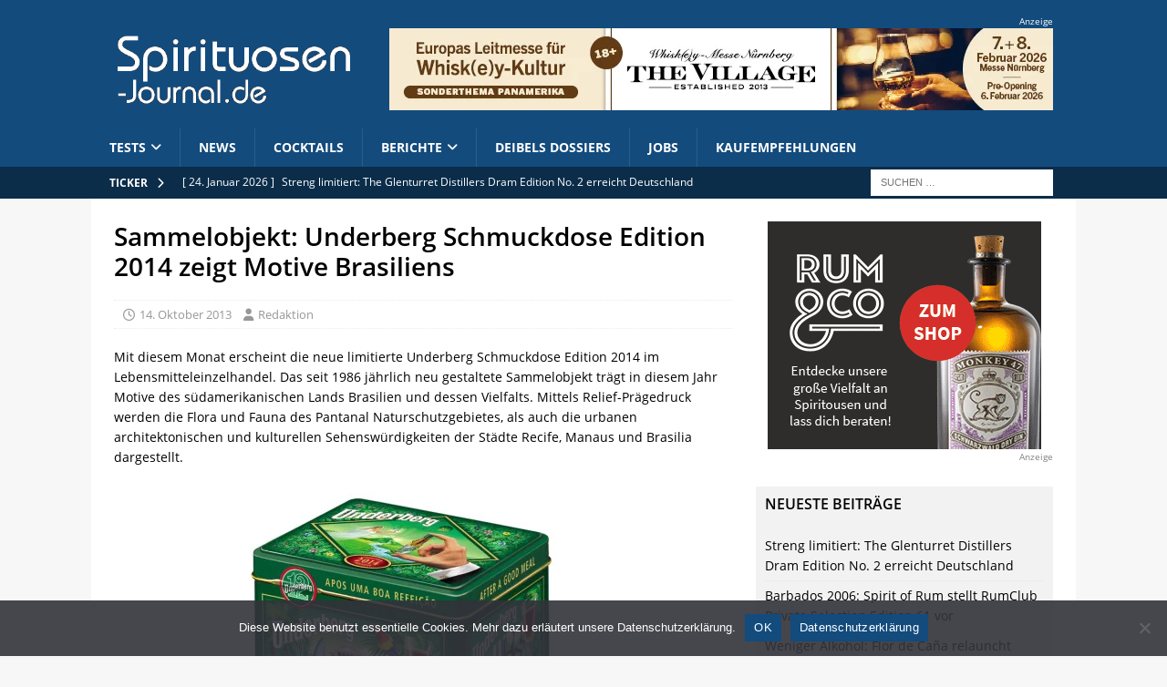

--- FILE ---
content_type: text/html; charset=UTF-8
request_url: https://www.spirituosen-journal.de/news-underberg-schmuckdose-edition-2014-zeigt-motive-brasiliens-17159/
body_size: 13904
content:
<!DOCTYPE html>
<html class="no-js mh-one-sb" lang="de" prefix="og: https://ogp.me/ns# fb: http://ogp.me/ns/fb#">
<head>
<meta charset="UTF-8">
<meta name="viewport" content="width=device-width, initial-scale=1.0">
<meta name="theme-color" content="#134b7d">
<link rel="preload" as="font" href="/wp-includes/fonts/opensans/mem5YaGs126MiZpBA-UNirkOUuhp.woff2" type="font/woff2" crossorigin="anonymous">
<link rel="preload" as="font" href="/wp-includes/fonts/opensans/mem5YaGs126MiZpBA-UN7rgOUuhp.woff2" type="font/woff2" crossorigin="anonymous">
<link rel="preload" as="font" href="/wp-includes/fonts/opensans/mem6YaGs126MiZpBA-UFUK0Zdc0.woff2" type="font/woff2" crossorigin="anonymous">
<link rel="preload" as="font" href="/wp-includes/fonts/opensans/mem8YaGs126MiZpBA-UFVZ0b.woff2" type="font/woff2" crossorigin="anonymous">
<link rel="preload" as="font" href="/wp-includes/fonts/opensans/mem8YaGs126MiZpBA-UFW50bbck.woff2" type="font/woff2" crossorigin="anonymous">
<link rel="profile" href="http://gmpg.org/xfn/11" />

<!-- Suchmaschinen-Optimierung durch Rank Math PRO - https://rankmath.com/ -->
<title>Sammelobjekt: Underberg Schmuckdose Edition 2014 zeigt Motive Brasiliens</title>
<meta name="description" content="Mit diesem Monat erscheint die neue limitierte Underberg Schmuckdose Edition 2014 im Lebensmitteleinzelhandel."/>
<meta name="robots" content="follow, index, max-snippet:-1, max-video-preview:-1, max-image-preview:large"/>
<link rel="canonical" href="https://www.spirituosen-journal.de/news-underberg-schmuckdose-edition-2014-zeigt-motive-brasiliens-17159/" />
<meta name="twitter:label1" content="Verfasst von" />
<meta name="twitter:data1" content="Redaktion" />
<meta name="twitter:label2" content="Lesedauer" />
<meta name="twitter:data2" content="Weniger als eine Minute" />
<script type="application/ld+json" class="rank-math-schema-pro">{"@context":"https://schema.org","@graph":[{"@type":"Organization","@id":"https://www.spirituosen-journal.de/#organization","name":"Spirituosen-Journal.de","logo":{"@type":"ImageObject","@id":"https://www.spirituosen-journal.de/#logo","url":"https://www.spirituosen-journal.de/wp-content/uploads/sjournal-logo.png","contentUrl":"https://www.spirituosen-journal.de/wp-content/uploads/sjournal-logo.png","caption":"Spirituosen-Journal.de","inLanguage":"de","width":"400","height":"158"}},{"@type":"WebSite","@id":"https://www.spirituosen-journal.de/#website","url":"https://www.spirituosen-journal.de","name":"Spirituosen-Journal.de","alternateName":"Spirituosen-Journal","publisher":{"@id":"https://www.spirituosen-journal.de/#organization"},"inLanguage":"de"},{"@type":"ImageObject","@id":"https://www.spirituosen-journal.de/wp-content/uploads/Underberg_Logo_mini.png","url":"https://www.spirituosen-journal.de/wp-content/uploads/Underberg_Logo_mini.png","width":"100","height":"69","inLanguage":"de"},{"@type":"WebPage","@id":"https://www.spirituosen-journal.de/news-underberg-schmuckdose-edition-2014-zeigt-motive-brasiliens-17159/#webpage","url":"https://www.spirituosen-journal.de/news-underberg-schmuckdose-edition-2014-zeigt-motive-brasiliens-17159/","name":"Sammelobjekt: Underberg Schmuckdose Edition 2014 zeigt Motive Brasiliens","datePublished":"2013-10-14T16:31:07+02:00","dateModified":"2024-06-04T01:42:36+02:00","isPartOf":{"@id":"https://www.spirituosen-journal.de/#website"},"primaryImageOfPage":{"@id":"https://www.spirituosen-journal.de/wp-content/uploads/Underberg_Logo_mini.png"},"inLanguage":"de"},{"@type":"Person","@id":"https://www.spirituosen-journal.de/news-underberg-schmuckdose-edition-2014-zeigt-motive-brasiliens-17159/#author","name":"Redaktion","image":{"@type":"ImageObject","@id":"https://secure.gravatar.com/avatar/51d965c56b7f96cc2b78f22ddc0dd180babef81b7919bd466baca999edf3b337?s=96&amp;d=blank&amp;r=x","url":"https://secure.gravatar.com/avatar/51d965c56b7f96cc2b78f22ddc0dd180babef81b7919bd466baca999edf3b337?s=96&amp;d=blank&amp;r=x","caption":"Redaktion","inLanguage":"de"},"worksFor":{"@id":"https://www.spirituosen-journal.de/#organization"}},{"@type":"NewsArticle","headline":"Sammelobjekt: Underberg Schmuckdose Edition 2014 zeigt Motive Brasiliens","keywords":"underberg","datePublished":"2013-10-14T16:31:07+02:00","dateModified":"2024-06-04T01:42:36+02:00","articleSection":"News","author":{"@id":"https://www.spirituosen-journal.de/news-underberg-schmuckdose-edition-2014-zeigt-motive-brasiliens-17159/#author","name":"Redaktion"},"publisher":{"@id":"https://www.spirituosen-journal.de/#organization"},"description":"Mit diesem Monat erscheint die neue limitierte Underberg Schmuckdose Edition 2014 im Lebensmitteleinzelhandel.","copyrightYear":"2024","copyrightHolder":{"@id":"https://www.spirituosen-journal.de/#organization"},"name":"Sammelobjekt: Underberg Schmuckdose Edition 2014 zeigt Motive Brasiliens","@id":"https://www.spirituosen-journal.de/news-underberg-schmuckdose-edition-2014-zeigt-motive-brasiliens-17159/#richSnippet","isPartOf":{"@id":"https://www.spirituosen-journal.de/news-underberg-schmuckdose-edition-2014-zeigt-motive-brasiliens-17159/#webpage"},"image":{"@id":"https://www.spirituosen-journal.de/wp-content/uploads/Underberg_Logo_mini.png"},"inLanguage":"de","mainEntityOfPage":{"@id":"https://www.spirituosen-journal.de/news-underberg-schmuckdose-edition-2014-zeigt-motive-brasiliens-17159/#webpage"}}]}</script>
<!-- /Rank Math WordPress SEO Plugin -->

<link rel="alternate" type="application/rss+xml" title="Spirituosen-Journal.de &raquo; Feed" href="https://www.spirituosen-journal.de/feed/" />
<link rel="alternate" type="application/rss+xml" title="Spirituosen-Journal.de &raquo; Kommentar-Feed" href="https://www.spirituosen-journal.de/comments/feed/" />
<link rel="alternate" title="oEmbed (JSON)" type="application/json+oembed" href="https://www.spirituosen-journal.de/wp-json/oembed/1.0/embed?url=https%3A%2F%2Fwww.spirituosen-journal.de%2Fnews-underberg-schmuckdose-edition-2014-zeigt-motive-brasiliens-17159%2F" />
<link rel="alternate" title="oEmbed (XML)" type="text/xml+oembed" href="https://www.spirituosen-journal.de/wp-json/oembed/1.0/embed?url=https%3A%2F%2Fwww.spirituosen-journal.de%2Fnews-underberg-schmuckdose-edition-2014-zeigt-motive-brasiliens-17159%2F&#038;format=xml" />
<script>
var wpo_server_info_css = {"user_agent":"Mozilla\/5.0 (Macintosh; Intel Mac OS X 10_15_7) AppleWebKit\/537.36 (KHTML, like Gecko) Chrome\/131.0.0.0 Safari\/537.36; ClaudeBot\/1.0; +claudebot@anthropic.com)"}
    var wpo_minc79c24a5=document.createElement("link");wpo_minc79c24a5.rel="stylesheet",wpo_minc79c24a5.type="text/css",wpo_minc79c24a5.media="async",wpo_minc79c24a5.href="https://www.spirituosen-journal.de/wp-content/plugins/affiliate-toolkit-starter/dist/style.css",wpo_minc79c24a5.onload=function() {wpo_minc79c24a5.media="all"},document.getElementsByTagName("head")[0].appendChild(wpo_minc79c24a5);
</script>
<style id='wp-img-auto-sizes-contain-inline-css' type='text/css'>
img:is([sizes=auto i],[sizes^="auto," i]){contain-intrinsic-size:3000px 1500px}
/*# sourceURL=wp-img-auto-sizes-contain-inline-css */
</style>
<style id='classic-theme-styles-inline-css' type='text/css'>
/*! This file is auto-generated */
.wp-block-button__link{color:#fff;background-color:#32373c;border-radius:9999px;box-shadow:none;text-decoration:none;padding:calc(.667em + 2px) calc(1.333em + 2px);font-size:1.125em}.wp-block-file__button{background:#32373c;color:#fff;text-decoration:none}
/*# sourceURL=/wp-includes/css/classic-themes.min.css */
</style>
<link rel='stylesheet' id='wp-block-library-css' href='https://www.spirituosen-journal.de/wp-includes/css/dist/block-library/style.min.css' type='text/css' media='all' />
<style id='global-styles-inline-css' type='text/css'>
:root{--wp--preset--aspect-ratio--square: 1;--wp--preset--aspect-ratio--4-3: 4/3;--wp--preset--aspect-ratio--3-4: 3/4;--wp--preset--aspect-ratio--3-2: 3/2;--wp--preset--aspect-ratio--2-3: 2/3;--wp--preset--aspect-ratio--16-9: 16/9;--wp--preset--aspect-ratio--9-16: 9/16;--wp--preset--color--black: #000000;--wp--preset--color--cyan-bluish-gray: #abb8c3;--wp--preset--color--white: #ffffff;--wp--preset--color--pale-pink: #f78da7;--wp--preset--color--vivid-red: #cf2e2e;--wp--preset--color--luminous-vivid-orange: #ff6900;--wp--preset--color--luminous-vivid-amber: #fcb900;--wp--preset--color--light-green-cyan: #7bdcb5;--wp--preset--color--vivid-green-cyan: #00d084;--wp--preset--color--pale-cyan-blue: #8ed1fc;--wp--preset--color--vivid-cyan-blue: #0693e3;--wp--preset--color--vivid-purple: #9b51e0;--wp--preset--gradient--vivid-cyan-blue-to-vivid-purple: linear-gradient(135deg,rgb(6,147,227) 0%,rgb(155,81,224) 100%);--wp--preset--gradient--light-green-cyan-to-vivid-green-cyan: linear-gradient(135deg,rgb(122,220,180) 0%,rgb(0,208,130) 100%);--wp--preset--gradient--luminous-vivid-amber-to-luminous-vivid-orange: linear-gradient(135deg,rgb(252,185,0) 0%,rgb(255,105,0) 100%);--wp--preset--gradient--luminous-vivid-orange-to-vivid-red: linear-gradient(135deg,rgb(255,105,0) 0%,rgb(207,46,46) 100%);--wp--preset--gradient--very-light-gray-to-cyan-bluish-gray: linear-gradient(135deg,rgb(238,238,238) 0%,rgb(169,184,195) 100%);--wp--preset--gradient--cool-to-warm-spectrum: linear-gradient(135deg,rgb(74,234,220) 0%,rgb(151,120,209) 20%,rgb(207,42,186) 40%,rgb(238,44,130) 60%,rgb(251,105,98) 80%,rgb(254,248,76) 100%);--wp--preset--gradient--blush-light-purple: linear-gradient(135deg,rgb(255,206,236) 0%,rgb(152,150,240) 100%);--wp--preset--gradient--blush-bordeaux: linear-gradient(135deg,rgb(254,205,165) 0%,rgb(254,45,45) 50%,rgb(107,0,62) 100%);--wp--preset--gradient--luminous-dusk: linear-gradient(135deg,rgb(255,203,112) 0%,rgb(199,81,192) 50%,rgb(65,88,208) 100%);--wp--preset--gradient--pale-ocean: linear-gradient(135deg,rgb(255,245,203) 0%,rgb(182,227,212) 50%,rgb(51,167,181) 100%);--wp--preset--gradient--electric-grass: linear-gradient(135deg,rgb(202,248,128) 0%,rgb(113,206,126) 100%);--wp--preset--gradient--midnight: linear-gradient(135deg,rgb(2,3,129) 0%,rgb(40,116,252) 100%);--wp--preset--font-size--small: 13px;--wp--preset--font-size--medium: 20px;--wp--preset--font-size--large: 36px;--wp--preset--font-size--x-large: 42px;--wp--preset--spacing--20: 0.44rem;--wp--preset--spacing--30: 0.67rem;--wp--preset--spacing--40: 1rem;--wp--preset--spacing--50: 1.5rem;--wp--preset--spacing--60: 2.25rem;--wp--preset--spacing--70: 3.38rem;--wp--preset--spacing--80: 5.06rem;--wp--preset--shadow--natural: 6px 6px 9px rgba(0, 0, 0, 0.2);--wp--preset--shadow--deep: 12px 12px 50px rgba(0, 0, 0, 0.4);--wp--preset--shadow--sharp: 6px 6px 0px rgba(0, 0, 0, 0.2);--wp--preset--shadow--outlined: 6px 6px 0px -3px rgb(255, 255, 255), 6px 6px rgb(0, 0, 0);--wp--preset--shadow--crisp: 6px 6px 0px rgb(0, 0, 0);}:where(.is-layout-flex){gap: 0.5em;}:where(.is-layout-grid){gap: 0.5em;}body .is-layout-flex{display: flex;}.is-layout-flex{flex-wrap: wrap;align-items: center;}.is-layout-flex > :is(*, div){margin: 0;}body .is-layout-grid{display: grid;}.is-layout-grid > :is(*, div){margin: 0;}:where(.wp-block-columns.is-layout-flex){gap: 2em;}:where(.wp-block-columns.is-layout-grid){gap: 2em;}:where(.wp-block-post-template.is-layout-flex){gap: 1.25em;}:where(.wp-block-post-template.is-layout-grid){gap: 1.25em;}.has-black-color{color: var(--wp--preset--color--black) !important;}.has-cyan-bluish-gray-color{color: var(--wp--preset--color--cyan-bluish-gray) !important;}.has-white-color{color: var(--wp--preset--color--white) !important;}.has-pale-pink-color{color: var(--wp--preset--color--pale-pink) !important;}.has-vivid-red-color{color: var(--wp--preset--color--vivid-red) !important;}.has-luminous-vivid-orange-color{color: var(--wp--preset--color--luminous-vivid-orange) !important;}.has-luminous-vivid-amber-color{color: var(--wp--preset--color--luminous-vivid-amber) !important;}.has-light-green-cyan-color{color: var(--wp--preset--color--light-green-cyan) !important;}.has-vivid-green-cyan-color{color: var(--wp--preset--color--vivid-green-cyan) !important;}.has-pale-cyan-blue-color{color: var(--wp--preset--color--pale-cyan-blue) !important;}.has-vivid-cyan-blue-color{color: var(--wp--preset--color--vivid-cyan-blue) !important;}.has-vivid-purple-color{color: var(--wp--preset--color--vivid-purple) !important;}.has-black-background-color{background-color: var(--wp--preset--color--black) !important;}.has-cyan-bluish-gray-background-color{background-color: var(--wp--preset--color--cyan-bluish-gray) !important;}.has-white-background-color{background-color: var(--wp--preset--color--white) !important;}.has-pale-pink-background-color{background-color: var(--wp--preset--color--pale-pink) !important;}.has-vivid-red-background-color{background-color: var(--wp--preset--color--vivid-red) !important;}.has-luminous-vivid-orange-background-color{background-color: var(--wp--preset--color--luminous-vivid-orange) !important;}.has-luminous-vivid-amber-background-color{background-color: var(--wp--preset--color--luminous-vivid-amber) !important;}.has-light-green-cyan-background-color{background-color: var(--wp--preset--color--light-green-cyan) !important;}.has-vivid-green-cyan-background-color{background-color: var(--wp--preset--color--vivid-green-cyan) !important;}.has-pale-cyan-blue-background-color{background-color: var(--wp--preset--color--pale-cyan-blue) !important;}.has-vivid-cyan-blue-background-color{background-color: var(--wp--preset--color--vivid-cyan-blue) !important;}.has-vivid-purple-background-color{background-color: var(--wp--preset--color--vivid-purple) !important;}.has-black-border-color{border-color: var(--wp--preset--color--black) !important;}.has-cyan-bluish-gray-border-color{border-color: var(--wp--preset--color--cyan-bluish-gray) !important;}.has-white-border-color{border-color: var(--wp--preset--color--white) !important;}.has-pale-pink-border-color{border-color: var(--wp--preset--color--pale-pink) !important;}.has-vivid-red-border-color{border-color: var(--wp--preset--color--vivid-red) !important;}.has-luminous-vivid-orange-border-color{border-color: var(--wp--preset--color--luminous-vivid-orange) !important;}.has-luminous-vivid-amber-border-color{border-color: var(--wp--preset--color--luminous-vivid-amber) !important;}.has-light-green-cyan-border-color{border-color: var(--wp--preset--color--light-green-cyan) !important;}.has-vivid-green-cyan-border-color{border-color: var(--wp--preset--color--vivid-green-cyan) !important;}.has-pale-cyan-blue-border-color{border-color: var(--wp--preset--color--pale-cyan-blue) !important;}.has-vivid-cyan-blue-border-color{border-color: var(--wp--preset--color--vivid-cyan-blue) !important;}.has-vivid-purple-border-color{border-color: var(--wp--preset--color--vivid-purple) !important;}.has-vivid-cyan-blue-to-vivid-purple-gradient-background{background: var(--wp--preset--gradient--vivid-cyan-blue-to-vivid-purple) !important;}.has-light-green-cyan-to-vivid-green-cyan-gradient-background{background: var(--wp--preset--gradient--light-green-cyan-to-vivid-green-cyan) !important;}.has-luminous-vivid-amber-to-luminous-vivid-orange-gradient-background{background: var(--wp--preset--gradient--luminous-vivid-amber-to-luminous-vivid-orange) !important;}.has-luminous-vivid-orange-to-vivid-red-gradient-background{background: var(--wp--preset--gradient--luminous-vivid-orange-to-vivid-red) !important;}.has-very-light-gray-to-cyan-bluish-gray-gradient-background{background: var(--wp--preset--gradient--very-light-gray-to-cyan-bluish-gray) !important;}.has-cool-to-warm-spectrum-gradient-background{background: var(--wp--preset--gradient--cool-to-warm-spectrum) !important;}.has-blush-light-purple-gradient-background{background: var(--wp--preset--gradient--blush-light-purple) !important;}.has-blush-bordeaux-gradient-background{background: var(--wp--preset--gradient--blush-bordeaux) !important;}.has-luminous-dusk-gradient-background{background: var(--wp--preset--gradient--luminous-dusk) !important;}.has-pale-ocean-gradient-background{background: var(--wp--preset--gradient--pale-ocean) !important;}.has-electric-grass-gradient-background{background: var(--wp--preset--gradient--electric-grass) !important;}.has-midnight-gradient-background{background: var(--wp--preset--gradient--midnight) !important;}.has-small-font-size{font-size: var(--wp--preset--font-size--small) !important;}.has-medium-font-size{font-size: var(--wp--preset--font-size--medium) !important;}.has-large-font-size{font-size: var(--wp--preset--font-size--large) !important;}.has-x-large-font-size{font-size: var(--wp--preset--font-size--x-large) !important;}
/*# sourceURL=global-styles-inline-css */
</style>

<link rel='stylesheet' id='cookie-notice-front-css' href='https://www.spirituosen-journal.de/wp-content/plugins/cookie-notice/css/front.min.css' type='text/css' media='all' />
<link rel='stylesheet' id='wpo_min-header-2-css' href='https://www.spirituosen-journal.de/wp-content/cache/wpo-minify/1767744006/assets/wpo-minify-header-wp-polls1760377233.min.css' type='text/css' media='all' />
<link rel='stylesheet' id='wpo_min-header-3-css' href='https://www.spirituosen-journal.de/wp-content/cache/wpo-minify/1767744006/assets/wpo-minify-header-mh-font-awesome1712546376.min.css' type='text/css' media='all' />
<link rel='stylesheet' id='mh-magazine-css' href='https://www.spirituosen-journal.de/wp-content/themes/mh-magazine/style.css' type='text/css' media='all' />
<link rel='stylesheet' id='mh-google-fonts-css' href='https://www.spirituosen-journal.de/google-webfonts.css' type='text/css' media='all' />
<link rel='stylesheet' id='wpo_min-header-6-css' href='https://www.spirituosen-journal.de/wp-content/cache/wpo-minify/1767744006/assets/wpo-minify-header-newsletter1767743454.min.css' type='text/css' media='all' />
<link rel='stylesheet' id='wp-featherlight-css' href='https://www.spirituosen-journal.de/wp-content/plugins/wp-featherlight/css/wp-featherlight.min.css' type='text/css' media='all' />
<link rel='stylesheet' id='wpo_min-header-8-css' href='https://www.spirituosen-journal.de/wp-content/cache/wpo-minify/1767744006/assets/wpo-minify-header-author_recommended_posts-public1761398476.min.css' type='text/css' media='all' />
<script defer type="text/javascript" src="https://www.spirituosen-journal.de/wp-includes/js/jquery/jquery.min.js" id="jquery-core-js"></script>
<script defer type="text/javascript" src="https://www.spirituosen-journal.de/wp-includes/js/jquery/jquery-migrate.min.js" id="jquery-migrate-js"></script>
<script type="text/javascript" id="wpo_min-header-2-js-extra">
/* <![CDATA[ */
var mh_magazine = {"text":{"toggle_menu":"Toggle Menu"}};
//# sourceURL=wpo_min-header-2-js-extra
/* ]]> */
</script>
<script defer type="text/javascript" src="https://www.spirituosen-journal.de/wp-content/cache/wpo-minify/1767744006/assets/wpo-minify-header-jquerymh-scripts1712535254.min.js" id="wpo_min-header-2-js"></script>
<script defer type="text/javascript" src="https://www.spirituosen-journal.de/wp-content/cache/wpo-minify/1767744006/assets/wpo-minify-header-jqueryatkp-scripts1767743269.min.js" id="wpo_min-header-3-js"></script>
<script defer type="text/javascript" src="https://www.spirituosen-journal.de/wp-content/cache/wpo-minify/1767744006/assets/wpo-minify-header-jqueryatkp-custom-scripts1706794797.min.js" id="wpo_min-header-4-js"></script>
<link rel="https://api.w.org/" href="https://www.spirituosen-journal.de/wp-json/" /><link rel="alternate" title="JSON" type="application/json" href="https://www.spirituosen-journal.de/wp-json/wp/v2/posts/17159" /><link rel="EditURI" type="application/rsd+xml" title="RSD" href="https://www.spirituosen-journal.de/xmlrpc.php?rsd" />

<link rel='shortlink' href='https://www.spirituosen-journal.de/?p=17159' />

<!-- This site is using AdRotate v5.17.2 to display their advertisements - https://ajdg.solutions/ -->
<!-- AdRotate CSS -->
<style type="text/css" media="screen">
	.g { margin:0px; padding:0px; overflow:hidden; line-height:1; zoom:1; }
	.g img { height:auto; }
	.g-col { position:relative; float:left; }
	.g-col:first-child { margin-left: 0; }
	.g-col:last-child { margin-right: 0; }
	.g-6 {  margin: 0 auto; }
	.g-8 {  margin: 0 auto; }
	@media only screen and (max-width: 480px) {
		.g-col, .g-dyn, .g-single { width:100%; margin-left:0; margin-right:0; }
	}
</style>
<!-- /AdRotate CSS -->

<style type="text/css">
.mh-header { background: #134b7d; }
.mh-navigation li:hover, .mh-navigation ul li:hover > ul, .mh-main-nav-wrap, .mh-main-nav, .mh-social-nav li a:hover, .entry-tags li, .mh-slider-caption, .mh-widget-layout8 .mh-widget-title .mh-footer-widget-title-inner, .mh-widget-col-1 .mh-slider-caption, .mh-widget-col-1 .mh-posts-lineup-caption, .mh-carousel-layout1, .mh-spotlight-widget, .mh-social-widget li a, .mh-author-bio-widget, .mh-footer-widget .mh-tab-comment-excerpt, .mh-nip-item:hover .mh-nip-overlay, .mh-widget .tagcloud a, .mh-footer-widget .tagcloud a, .mh-footer, .mh-copyright-wrap, input[type=submit]:hover, #infinite-handle span:hover { background: #134b7d; }
.mh-extra-nav-bg { background: rgba(19, 75, 125, 0.2); }
.mh-slider-caption, .mh-posts-stacked-title, .mh-posts-lineup-caption { background: #134b7d; background: rgba(19, 75, 125, 0.8); }
@media screen and (max-width: 900px) { #mh-mobile .mh-slider-caption, #mh-mobile .mh-posts-lineup-caption { background: rgba(19, 75, 125, 1); } }
.slicknav_menu, .slicknav_nav ul, #mh-mobile .mh-footer-widget .mh-posts-stacked-overlay { border-color: #134b7d; }
.mh-copyright, .mh-copyright a { color: #fff; }
.mh-widget-layout4 .mh-widget-title { background: #0b2d4a; background: rgba(11, 45, 74, 0.6); }
.mh-preheader, .mh-wide-layout .mh-subheader, .mh-ticker-title, .mh-main-nav li:hover, .mh-footer-nav, .slicknav_menu, .slicknav_btn, .slicknav_nav .slicknav_item:hover, .slicknav_nav a:hover, .mh-back-to-top, .mh-subheading, .entry-tags .fa, .entry-tags li:hover, .mh-widget-layout2 .mh-widget-title, .mh-widget-layout4 .mh-widget-title-inner, .mh-widget-layout4 .mh-footer-widget-title, .mh-widget-layout5 .mh-widget-title-inner, .mh-widget-layout6 .mh-widget-title, #mh-mobile .flex-control-paging li a.flex-active, .mh-image-caption, .mh-carousel-layout1 .mh-carousel-caption, .mh-tab-button.active, .mh-tab-button.active:hover, .mh-footer-widget .mh-tab-button.active, .mh-social-widget li:hover a, .mh-footer-widget .mh-social-widget li a, .mh-footer-widget .mh-author-bio-widget, .tagcloud a:hover, .mh-widget .tagcloud a:hover, .mh-footer-widget .tagcloud a:hover, .mh-posts-stacked-item .mh-meta, .page-numbers:hover, .mh-loop-pagination .current, .mh-comments-pagination .current, .pagelink, a:hover .pagelink, input[type=submit], #infinite-handle span { background: #0b2d4a; }
.mh-main-nav-wrap .slicknav_nav ul, blockquote, .mh-widget-layout1 .mh-widget-title, .mh-widget-layout3 .mh-widget-title, .mh-widget-layout5 .mh-widget-title, .mh-widget-layout8 .mh-widget-title:after, #mh-mobile .mh-slider-caption, .mh-carousel-layout1, .mh-spotlight-widget, .mh-author-bio-widget, .mh-author-bio-title, .mh-author-bio-image-frame, .mh-video-widget, .mh-tab-buttons, textarea:hover, input[type=text]:hover, input[type=email]:hover, input[type=tel]:hover, input[type=url]:hover { border-color: #0b2d4a; }
.mh-header-tagline, .mh-dropcap, .mh-carousel-layout1 .flex-direction-nav a, .mh-carousel-layout2 .mh-carousel-caption, .mh-posts-digest-small-category, .mh-posts-lineup-more, .bypostauthor .fn:after, .mh-comment-list .comment-reply-link:before, #respond #cancel-comment-reply-link:before { color: #0b2d4a; }
.entry-content a { color: #134b7d; }
a:hover, .entry-content a:hover, #respond a:hover, #respond #cancel-comment-reply-link:hover, #respond .logged-in-as a:hover, .mh-comment-list .comment-meta a:hover, .mh-ping-list .mh-ping-item a:hover, .mh-meta a:hover, .mh-breadcrumb a:hover, .mh-tabbed-widget a:hover { color: #0b2d4a; }
</style>
<!--[if lt IE 9]>
<script src="https://www.spirituosen-journal.de/wp-content/themes/mh-magazine/js/css3-mediaqueries.js"></script>
<![endif]-->
<link rel="icon" href="https://www.spirituosen-journal.de/wp-content/uploads/cropped-favicon-2-32x32.png" sizes="32x32" />
<link rel="icon" href="https://www.spirituosen-journal.de/wp-content/uploads/cropped-favicon-2-192x192.png" sizes="192x192" />
<link rel="apple-touch-icon" href="https://www.spirituosen-journal.de/wp-content/uploads/cropped-favicon-2-180x180.png" />
<meta name="msapplication-TileImage" content="https://www.spirituosen-journal.de/wp-content/uploads/cropped-favicon-2-270x270.png" />

<!-- START - Open Graph and Twitter Card Tags 3.3.7 -->
 <!-- Facebook Open Graph -->
  <meta property="og:locale" content="de_DE"/>
  <meta property="og:site_name" content="Spirituosen-Journal.de"/>
  <meta property="og:title" content="Sammelobjekt: Underberg Schmuckdose Edition 2014 zeigt Motive Brasiliens"/>
  <meta property="og:url" content="https://www.spirituosen-journal.de/news-underberg-schmuckdose-edition-2014-zeigt-motive-brasiliens-17159/"/>
  <meta property="og:type" content="article"/>
  <meta property="og:description" content="Mit diesem Monat erscheint die neue limitierte Underberg Schmuckdose Edition 2014 im Lebensmitteleinzelhandel. Das seit 1986 jährlich neu gestaltete Sammelobjekt trägt in diesem Jahr Motive des südame"/>
  <meta property="og:image" content="https://www.spirituosen-journal.de/wp-content/uploads/Underberg-Schmuckdose-2014-Social.jpg"/>
  <meta property="og:image:url" content="https://www.spirituosen-journal.de/wp-content/uploads/Underberg-Schmuckdose-2014-Social.jpg"/>
  <meta property="og:image:secure_url" content="https://www.spirituosen-journal.de/wp-content/uploads/Underberg-Schmuckdose-2014-Social.jpg"/>
  <meta property="og:image:width" content="1200"/>
  <meta property="og:image:height" content="630"/>
  <meta property="article:published_time" content="2013-10-14T16:31:07+02:00"/>
  <meta property="article:modified_time" content="2024-06-04T01:42:36+02:00" />
  <meta property="og:updated_time" content="2024-06-04T01:42:36+02:00" />
  <meta property="article:publisher" content="https://www.facebook.com/spirituosenjournal"/>
 <!-- Google+ / Schema.org -->
 <!-- Twitter Cards -->
  <meta name="twitter:title" content="Sammelobjekt: Underberg Schmuckdose Edition 2014 zeigt Motive Brasiliens"/>
  <meta name="twitter:url" content="https://www.spirituosen-journal.de/news-underberg-schmuckdose-edition-2014-zeigt-motive-brasiliens-17159/"/>
  <meta name="twitter:description" content="Mit diesem Monat erscheint die neue limitierte Underberg Schmuckdose Edition 2014 im Lebensmitteleinzelhandel. Das seit 1986 jährlich neu gestaltete Sammelobjekt trägt in diesem Jahr Motive des südame"/>
  <meta name="twitter:image" content="https://www.spirituosen-journal.de/wp-content/uploads/Underberg-Schmuckdose-2014-Social.jpg"/>
  <meta name="twitter:card" content="summary_large_image"/>
 <!-- SEO -->
 <!-- Misc. tags -->
 <!-- is_singular -->
<!-- END - Open Graph and Twitter Card Tags 3.3.7 -->
	
</head>
<body id="mh-mobile" class="wp-singular post-template-default single single-post postid-17159 single-format-standard wp-custom-logo wp-theme-mh-magazine cookies-not-set wp-featherlight-captions mh-wide-layout mh-right-sb mh-loop-layout1 mh-widget-layout1 mh-loop-hide-caption" itemscope="itemscope" itemtype="https://schema.org/WebPage">
<div class="mh-header-nav-mobile clearfix"></div>
<header class="mh-header" itemscope="itemscope" itemtype="https://schema.org/WPHeader">
	<div class="mh-container mh-container-inner clearfix">
		<div class="mh-header-columns mh-row clearfix">
<div class="mh-col-1-3 mh-site-identity">
<div class="mh-site-logo" role="banner" itemscope="itemscope" itemtype="https://schema.org/Brand">
<a href="https://www.spirituosen-journal.de/" class="custom-logo-link" rel="home"><img width="400" height="133" src="https://www.spirituosen-journal.de/wp-content/uploads/cropped-sjournal-logo.png" class="custom-logo" alt="Spirituosen-Journal.de" decoding="async" fetchpriority="high" srcset="https://www.spirituosen-journal.de/wp-content/uploads/cropped-sjournal-logo.png 400w, https://www.spirituosen-journal.de/wp-content/uploads/cropped-sjournal-logo-203x67.png 203w, https://www.spirituosen-journal.de/wp-content/uploads/cropped-sjournal-logo-150x50.png 150w" sizes="(max-width: 400px) 100vw, 400px" /></a></div>
</div>
<aside class="mh-col-2-3 mh-header-widget-2">
<div id="block-6" class="mh-widget mh-header-2 widget_block"><p style="color: white; font-size: x-small;">Anzeige</p>
<div class="g g-7"><div class="g-single a-11"><a href="https://www.whiskey-messe.de/" target="_blank" rel="sponsored"><img decoding="async" title="Whiskey-Messe Nürnberg The Village" alt="Whiskey-Messe Nürnberg The Village" src="/wp-content/uploads/whiskey-messe-nuernberg-the-village-2026-mobil.jpg" width="640" height="160" /></a></div></div><div class="g g-1"><div class="g-single a-4"><a href="https://www.whiskey-messe.de/" target="_blank" rel="sponsored"><img decoding="async" title="Whiskey-Messe Nürnberg The Village" alt="Whiskey-Messe Nürnberg The Village" src="/wp-content/uploads/whiskey-messe-nuernberg-the-village-2026-leaderboard.jpg" width="728" height="90" /></a></div></div></div></aside>
</div>
</div>
	</div>
	<div class="mh-main-nav-wrap">
		<nav class="mh-navigation mh-main-nav mh-container mh-container-inner clearfix" itemscope="itemscope" itemtype="https://schema.org/SiteNavigationElement">
			<div class="menu-navi_bottom-container"><ul id="menu-navi_bottom" class="menu"><li id="menu-item-93764" class="menu-item menu-item-type-taxonomy menu-item-object-category menu-item-has-children menu-item-93764"><a href="https://www.spirituosen-journal.de/category/test/">Tests</a>
<ul class="sub-menu">
	<li id="menu-item-69407" class="menu-item menu-item-type-post_type menu-item-object-page menu-item-69407"><a href="https://www.spirituosen-journal.de/uebersicht/aquavit/">Aquavit</a></li>
	<li id="menu-item-69408" class="menu-item menu-item-type-post_type menu-item-object-page menu-item-69408"><a href="https://www.spirituosen-journal.de/uebersicht/obstbrand-geist/">Brand / Geist</a></li>
	<li id="menu-item-69409" class="menu-item menu-item-type-post_type menu-item-object-page menu-item-69409"><a href="https://www.spirituosen-journal.de/uebersicht/cachaca/">Cachaça</a></li>
	<li id="menu-item-69410" class="menu-item menu-item-type-post_type menu-item-object-page menu-item-69410"><a href="https://www.spirituosen-journal.de/uebersicht/gin/">Gin</a></li>
	<li id="menu-item-156898" class="menu-item menu-item-type-post_type menu-item-object-page menu-item-156898"><a href="https://www.spirituosen-journal.de/uebersicht/grappa/">Grappa</a></li>
	<li id="menu-item-69411" class="menu-item menu-item-type-post_type menu-item-object-page menu-item-69411"><a href="https://www.spirituosen-journal.de/uebersicht/korn-kornbrand/">Korn / Kornbrand</a></li>
	<li id="menu-item-73911" class="menu-item menu-item-type-post_type menu-item-object-page menu-item-73911"><a href="https://www.spirituosen-journal.de/uebersicht/kuemmel/">Kümmel</a></li>
	<li id="menu-item-69412" class="menu-item menu-item-type-post_type menu-item-object-page menu-item-69412"><a href="https://www.spirituosen-journal.de/uebersicht/likor/">Likör / Bitter</a></li>
	<li id="menu-item-69413" class="menu-item menu-item-type-post_type menu-item-object-page menu-item-69413"><a href="https://www.spirituosen-journal.de/uebersicht/mezcal/">Mezcal</a></li>
	<li id="menu-item-69414" class="menu-item menu-item-type-post_type menu-item-object-page menu-item-69414"><a href="https://www.spirituosen-journal.de/uebersicht/pisco/">Pisco</a></li>
	<li id="menu-item-69415" class="menu-item menu-item-type-post_type menu-item-object-page menu-item-69415"><a href="https://www.spirituosen-journal.de/uebersicht/rum/">R(h)um</a></li>
	<li id="menu-item-69417" class="menu-item menu-item-type-post_type menu-item-object-page menu-item-69417"><a href="https://www.spirituosen-journal.de/uebersicht/mezcal-tequila/">Tequila</a></li>
	<li id="menu-item-69418" class="menu-item menu-item-type-post_type menu-item-object-page menu-item-69418"><a href="https://www.spirituosen-journal.de/uebersicht/weinbrand/">Weinbrand</a></li>
	<li id="menu-item-69419" class="menu-item menu-item-type-post_type menu-item-object-page menu-item-69419"><a href="https://www.spirituosen-journal.de/uebersicht/wermut-vermouth/">Wermut / Vermouth</a></li>
	<li id="menu-item-69420" class="menu-item menu-item-type-post_type menu-item-object-page menu-item-69420"><a href="https://www.spirituosen-journal.de/uebersicht/whisky/">Whisk(e)y</a></li>
	<li id="menu-item-69421" class="menu-item menu-item-type-post_type menu-item-object-page menu-item-69421"><a href="https://www.spirituosen-journal.de/uebersicht/wodka/">Wodka</a></li>
</ul>
</li>
<li id="menu-item-69423" class="menu-item menu-item-type-taxonomy menu-item-object-category current-post-ancestor current-menu-parent current-post-parent menu-item-69423"><a href="https://www.spirituosen-journal.de/category/news-berichte/">News</a></li>
<li id="menu-item-69424" class="menu-item menu-item-type-taxonomy menu-item-object-category menu-item-69424"><a href="https://www.spirituosen-journal.de/category/cocktails/">Cocktails</a></li>
<li id="menu-item-69425" class="menu-item menu-item-type-taxonomy menu-item-object-category menu-item-has-children menu-item-69425"><a href="https://www.spirituosen-journal.de/category/berichte/">Berichte</a>
<ul class="sub-menu">
	<li id="menu-item-69428" class="menu-item menu-item-type-taxonomy menu-item-object-category menu-item-69428"><a href="https://www.spirituosen-journal.de/category/berichte/destillerien/">Destillerien</a></li>
	<li id="menu-item-69426" class="menu-item menu-item-type-taxonomy menu-item-object-category menu-item-69426"><a href="https://www.spirituosen-journal.de/category/berichte/events/">Events</a></li>
	<li id="menu-item-69427" class="menu-item menu-item-type-taxonomy menu-item-object-category menu-item-69427"><a href="https://www.spirituosen-journal.de/category/berichte/messen/">Messen</a></li>
</ul>
</li>
<li id="menu-item-125447" class="menu-item menu-item-type-taxonomy menu-item-object-category menu-item-125447"><a href="https://www.spirituosen-journal.de/category/deibels-dossiers/">Deibels Dossiers</a></li>
<li id="menu-item-69429" class="menu-item menu-item-type-taxonomy menu-item-object-category menu-item-69429"><a href="https://www.spirituosen-journal.de/category/jobs/">Jobs</a></li>
<li id="menu-item-69422" class="menu-item menu-item-type-post_type menu-item-object-page menu-item-69422"><a href="https://www.spirituosen-journal.de/kaufempfehlungen/">Kaufempfehlungen</a></li>
</ul></div>		</nav>
	</div>
	</header>
	<div class="mh-subheader">
		<div class="mh-container mh-container-inner mh-row clearfix">
							<div class="mh-header-bar-content mh-header-bar-bottom-left mh-col-2-3 clearfix">
											<div class="mh-header-ticker mh-header-ticker-bottom">
							<div class="mh-ticker-bottom">
			<div class="mh-ticker-title mh-ticker-title-bottom">
			Ticker<i class="fa fa-chevron-right"></i>		</div>
		<div class="mh-ticker-content mh-ticker-content-bottom">
		<ul id="mh-ticker-loop-bottom">				<li class="mh-ticker-item mh-ticker-item-bottom">
					<a href="https://www.spirituosen-journal.de/streng-limitiert-the-glenturret-distillers-dram-edition-no-2-erreicht-deutschland-164731/" title="Streng limitiert: The Glenturret Distillers Dram Edition No. 2 erreicht Deutschland">
						<span class="mh-ticker-item-date mh-ticker-item-date-bottom">
                        	[ 24. Januar 2026 ]                        </span>
						<span class="mh-ticker-item-title mh-ticker-item-title-bottom">
							Streng limitiert: The Glenturret Distillers Dram Edition No. 2 erreicht Deutschland						</span>
						
					</a>
				</li>				<li class="mh-ticker-item mh-ticker-item-bottom">
					<a href="https://www.spirituosen-journal.de/barbados-2006-spirit-of-rum-stellt-rumclub-private-selection-edition-61-vor-164723/" title="Barbados 2006: Spirit of Rum stellt RumClub Private Selection Edition 61 vor">
						<span class="mh-ticker-item-date mh-ticker-item-date-bottom">
                        	[ 23. Januar 2026 ]                        </span>
						<span class="mh-ticker-item-title mh-ticker-item-title-bottom">
							Barbados 2006: Spirit of Rum stellt RumClub Private Selection Edition 61 vor						</span>
						
					</a>
				</li>				<li class="mh-ticker-item mh-ticker-item-bottom">
					<a href="https://www.spirituosen-journal.de/weniger-alkohol-flor-de-cana-relauncht-kaffeelikoer-spresso-164711/" title="Weniger Alkohol: Flor de Caña relauncht Kaffeelikör „Spresso“">
						<span class="mh-ticker-item-date mh-ticker-item-date-bottom">
                        	[ 22. Januar 2026 ]                        </span>
						<span class="mh-ticker-item-title mh-ticker-item-title-bottom">
							Weniger Alkohol: Flor de Caña relauncht Kaffeelikör „Spresso“						</span>
						
					</a>
				</li>				<li class="mh-ticker-item mh-ticker-item-bottom">
					<a href="https://www.spirituosen-journal.de/gewinnspiel-5-x-2-tagestickets-fuer-2026er-whiskey-messe-nuernberg-the-village-164699/" title="Gewinnspiel: 5 x 2 Tagestickets für 2026er Whisk(e)y-Messe Nürnberg „The Village“">
						<span class="mh-ticker-item-date mh-ticker-item-date-bottom">
                        	[ 15. Januar 2026 ]                        </span>
						<span class="mh-ticker-item-title mh-ticker-item-title-bottom">
							Gewinnspiel: 5 x 2 Tagestickets für 2026er Whisk(e)y-Messe Nürnberg „The Village“						</span>
						
					</a>
				</li>				<li class="mh-ticker-item mh-ticker-item-bottom">
					<a href="https://www.spirituosen-journal.de/americana-mezcal-amaras-mit-drei-weiteren-varianten-in-deutschland-164683/" title="Americana: Mezcal Amarás mit drei weiteren Varianten in Deutschland">
						<span class="mh-ticker-item-date mh-ticker-item-date-bottom">
                        	[ 15. Januar 2026 ]                        </span>
						<span class="mh-ticker-item-title mh-ticker-item-title-bottom">
							Americana: Mezcal Amarás mit drei weiteren Varianten in Deutschland						</span>
						
					</a>
				</li>		</ul>
	</div>
</div>						</div>
									</div>
										<div class="mh-header-bar-content mh-header-bar-bottom-right mh-col-1-3 clearfix">
											<aside class="mh-header-search mh-header-search-bottom">
							<form role="search" method="get" class="search-form" action="https://www.spirituosen-journal.de/">
				<label>
					<span class="screen-reader-text">Suche nach:</span>
					<input type="search" class="search-field" placeholder="Suchen …" value="" name="s" />
				</label>
				<input type="submit" class="search-submit" value="Suchen" />
			</form>						</aside>
									</div>
					</div>
	</div>
<div class="mh-container mh-container-outer">
<div class="mh-wrapper clearfix">
	<div class="mh-main clearfix">
		<div id="main-content" class="mh-content" role="main" itemprop="mainContentOfPage"><article id="post-17159" class="post-17159 post type-post status-publish format-standard has-post-thumbnail hentry category-news-berichte">
	<header class="entry-header clearfix">
	<h1 class="entry-title">Sammelobjekt: Underberg Schmuckdose Edition 2014 zeigt Motive Brasiliens</h1><div class="mh-meta entry-meta">
<span class="entry-meta-date updated"><i class="far fa-clock"></i>14. Oktober 2013</span>
<span class="entry-meta-author author vcard"><i class="fa fa-user"></i>Redaktion</span>
</div>
	</header>
		<div class="entry-content clearfix"><p>Mit diesem Monat erscheint die neue limitierte Underberg Schmuckdose Edition 2014 im Lebensmitteleinzelhandel. Das seit 1986 jährlich neu gestaltete Sammelobjekt trägt in diesem Jahr Motive des südamerikanischen Lands Brasilien und dessen Vielfalts. Mittels Relief-Prägedruck werden die Flora und Fauna des Pantanal Naturschutzgebietes, als auch die urbanen architektonischen und kulturellen Sehenswürdigkeiten der Städte Recife, Manaus und Brasilia dargestellt.</p>
<div align="center"><figure style="width: 396px" class="wp-caption alignnone"><a href="https://www.spirituosen-journal.de/wp-content/uploads/Underberg-Schmuckdose-2013-Brasilien.jpg"><img decoding="async" title="Underberg Schmuckdose Edition 2014 zeigt Motive Brasiliens" src="https://www.spirituosen-journal.de/wp-content/uploads/Underberg-Schmuckdose-2013-Brasilien-396x400.jpg" alt="Underberg Schmuckdose Edition 2014 zeigt Motive Brasiliens" width="396" height="400" /></a><figcaption class="wp-caption-text">Bild: Underberg<br />
<em>Underberg Schmuckdose Edition 2014 zeigt Motive Brasiliens.</em></figcaption></figure></div>
<p>Die Underberg Schmuckdose Edition 2014 enthält zwölf Portionsfläschchen mit jeweils 20 ml des Kräuterdigestifs. Für den Underberg werden Kräuter aus 43 Ländern in einem Geheimverfahren verarbeitet und zur mehrmonatigen Reife in Fässer aus slowenischer Eiche gegeben. Das Zusammenbringen der Kräuter mit dem 44-prozentigen Neutralalkohol nehmen Familienmitglieder der 4. und 5. Generation vor.</p>
<p align="right">Quelle: Diversa Spezialitäten</p>
<div class="mh-social-bottom">
<div class="mh-share-buttons clearfix">
	<a class="mh-facebook" href="#" onclick="window.open('https://www.facebook.com/sharer.php?u=https%3A%2F%2Fwww.spirituosen-journal.de%2Fnews-underberg-schmuckdose-edition-2014-zeigt-motive-brasiliens-17159%2F&t=Sammelobjekt%3A+Underberg+Schmuckdose+Edition+2014+zeigt+Motive+Brasiliens', 'facebookShare', 'width=626,height=436'); return false;" title="Auf Facebook teilen">
		<span class="mh-share-button"><i class="fab fa-facebook-f"></i></span>
	</a>
	<a class="mh-twitter" href="#" onclick="window.open('https://twitter.com/share?text=Sammelobjekt%3A+Underberg+Schmuckdose+Edition+2014+zeigt+Motive+Brasiliens:&url=https%3A%2F%2Fwww.spirituosen-journal.de%2Fnews-underberg-schmuckdose-edition-2014-zeigt-motive-brasiliens-17159%2F', 'twitterShare', 'width=626,height=436'); return false;" title="Diesen Artikel twittern">
		<span class="mh-share-button"><i class="fab fa-x-twitter"></i></span>
	</a>
	<a class="mh-linkedin" href="#" onclick="window.open('https://www.linkedin.com/shareArticle?mini=true&url=https%3A%2F%2Fwww.spirituosen-journal.de%2Fnews-underberg-schmuckdose-edition-2014-zeigt-motive-brasiliens-17159%2F&source=', 'linkedinShare', 'width=626,height=436'); return false;" title="Auf LinkedIn teilen">
		<span class="mh-share-button"><i class="fab fa-linkedin"></i></span>
	</a>
	<a class="mh-pinterest" href="#" onclick="window.open('https://pinterest.com/pin/create/button/?url=https%3A%2F%2Fwww.spirituosen-journal.de%2Fnews-underberg-schmuckdose-edition-2014-zeigt-motive-brasiliens-17159%2F&media=https://www.spirituosen-journal.de/wp-content/uploads/Underberg_Logo_mini.png&description=Sammelobjekt%3A+Underberg+Schmuckdose+Edition+2014+zeigt+Motive+Brasiliens', 'pinterestShare', 'width=750,height=350'); return false;" title="Auf Pinterest teilen">
		<span class="mh-share-button"><i class="fab fa-pinterest"></i></span>
	</a>
	<a class="mh-email" href="mailto:?subject=Sammelobjekt%3A%20Underberg%20Schmuckdose%20Edition%202014%20zeigt%20Motive%20Brasiliens&amp;body=https%3A%2F%2Fwww.spirituosen-journal.de%2Fnews-underberg-schmuckdose-edition-2014-zeigt-motive-brasiliens-17159%2F" title="Diesen Artikel an einen Freund senden" target="_blank">
		<span class="mh-share-button"><i class="far fa-envelope"></i></span>
	</a>
    <a class="mh-whatsapp" href="#" onclick="window.open('https://api.whatsapp.com/send?phone={phone_number}&text=Sammelobjekt%3A+Underberg+Schmuckdose+Edition+2014+zeigt+Motive+Brasiliens:&url=https%3A%2F%2Fwww.spirituosen-journal.de%2Fnews-underberg-schmuckdose-edition-2014-zeigt-motive-brasiliens-17159%2F', 'whatsappShare', 'width=626,height=436'); return false;" title="Share on Whatsapp">
        <span class="mh-share-button"><i class="fab fa-whatsapp"></i></span>
    </a>
	<a class="mh-mastodon" href="#" onclick="window.open('https://mastodonshare.com/share?text=Sammelobjekt%3A+Underberg+Schmuckdose+Edition+2014+zeigt+Motive+Brasiliens:&url=https%3A%2F%2Fwww.spirituosen-journal.de%2Fnews-underberg-schmuckdose-edition-2014-zeigt-motive-brasiliens-17159%2F', 'mustodonShare', 'width=626,height=436'); return false;" title="Share On Mastodon">
		<span class="mh-share-button">
			<img loading="lazy" src="https://www.spirituosen-journal.de/wp-content/themes/mh-magazine/images/mostadon-logo.webp" alt="Mastodon" height="25px" width="20px">
		</span>
	</a>
</div></div>
<div style="clear:both;" class="author-recommended-posts horizontal">
    
            <div class="big-title">Weitere Artikel zum Thema</div>
        
	<div style="display: flex; flex-direction: row; justify-content:space-between; flex-wrap: wrap;">
                
                <div class="author-recommended-respon" style="padding:0 0 15px 0;">
                    					
											<a href="https://www.spirituosen-journal.de/news-fortsetzung-der-underberg-schmuckdose-mit-motiven-danemarks-4392/"><img loading="lazy" src="https://www.spirituosen-journal.de/wp-content/uploads/Underberg-Schmuckdose-Daenemark-Social.jpg" width="1200" height="630" title="Edition 2013: Fortsetzung der Underberg Schmuckdose mit Motiven Dänemarks" alt="Edition 2013: Fortsetzung der Underberg Schmuckdose mit Motiven Dänemarks"></a>
                    	<a href="https://www.spirituosen-journal.de/news-fortsetzung-der-underberg-schmuckdose-mit-motiven-danemarks-4392/">Edition 2013: Fortsetzung der Underberg Schmuckdose mit Motiven Dänemarks</a>
					
                    					                </div>
            
            </div>
</div>	</div>
	
</article><div id="comments" class="mh-comments-wrap">
</div>
		</div>
			<aside class="mh-widget-col-1 mh-sidebar" itemscope="itemscope" itemtype="https://schema.org/WPSideBar"><div id="text-11" class="mh-widget widget_text">			<div class="textwidget"><div align="center"><div class="g g-2"><div class="g-single a-10"><div style="display: flex; flex-direction: row; justify-content: center;">
<div><figure class="wp-caption alignnone"><a href="https://t.adcell.com/p/click?promoId=354271&slotId=57738" target="_blank" rel="nofollow sponsored"><img loading="lazy" decoding="async" title="Rum & Co" alt="Rum & Co" src="/wp-content/uploads/Rum-und-Co-300x250-1.gif" width="300" height="250" /></a></div>
</div></div></div></div>
<div style="text-align:right;font-size:x-small;color:grey;">Anzeige</div>
</div>
		</div>
		<div id="recent-posts-3" class="mh-widget widget_recent_entries">
		<div class="mh-widget-title big-title"><span class="mh-widget-title-inner">Neueste Beiträge</span></div>
		<ul>
											<li>
					<a href="https://www.spirituosen-journal.de/streng-limitiert-the-glenturret-distillers-dram-edition-no-2-erreicht-deutschland-164731/">Streng limitiert: The Glenturret Distillers Dram Edition No. 2 erreicht Deutschland</a>
									</li>
											<li>
					<a href="https://www.spirituosen-journal.de/barbados-2006-spirit-of-rum-stellt-rumclub-private-selection-edition-61-vor-164723/">Barbados 2006: Spirit of Rum stellt RumClub Private Selection Edition 61 vor</a>
									</li>
											<li>
					<a href="https://www.spirituosen-journal.de/weniger-alkohol-flor-de-cana-relauncht-kaffeelikoer-spresso-164711/">Weniger Alkohol: Flor de Caña relauncht Kaffeelikör „Spresso“</a>
									</li>
											<li>
					<a href="https://www.spirituosen-journal.de/gewinnspiel-5-x-2-tagestickets-fuer-2026er-whiskey-messe-nuernberg-the-village-164699/">Gewinnspiel: 5 x 2 Tagestickets für 2026er Whisk(e)y-Messe Nürnberg „The Village“</a>
									</li>
											<li>
					<a href="https://www.spirituosen-journal.de/americana-mezcal-amaras-mit-drei-weiteren-varianten-in-deutschland-164683/">Americana: Mezcal Amarás mit drei weiteren Varianten in Deutschland</a>
									</li>
					</ul>

		</div><div id="text-8" class="mh-widget widget_text">			<div class="textwidget"><div align="center"><div class="g g-3"><div class="g-single a-10"><div style="display: flex; flex-direction: row; justify-content: center;">
<div><figure class="wp-caption alignnone"><a href="https://t.adcell.com/p/click?promoId=354271&slotId=57738" target="_blank" rel="nofollow sponsored"><img loading="lazy" decoding="async" title="Rum & Co" alt="Rum & Co" src="/wp-content/uploads/Rum-und-Co-300x250-1.gif" width="300" height="250" /></a></div>
</div></div></div></div>
<div style="text-align:right;font-size:x-small;color:grey;">Anzeige</div>
</div>
		</div><div id="text-7" class="mh-widget widget_text"><div class="mh-widget-title big-title"><span class="mh-widget-title-inner">Highlight</span></div>			<div class="textwidget"><div class="g g-4"><div class="g-single a-5"><div style="display: flex; flex-direction: row; justify-content: center;">
<div><figure class="wp-caption alignnone"><a href="https://www.spirituosen-journal.de/iron-maiden-the-rum-of-the-ancient-mariner-in-deutschland-eingetroffen-164418/"><img decoding="async" loading="lazy" title="Iron Maiden - The Rum of the Ancient Mariner" alt="Iron Maiden - The Rum of the Ancient Mariner" src="https://www.spirituosen-journal.de/wp-content/uploads/iron-maiden-the-rum-of-the-ancient-mariner-70cl-267x400.jpg" width="180" height="270" /></a><figcaption class="wp-caption-text">Bild: Sierra Madre</figcaption></figure></div>
</div>
<div style="margin: 0px 0px 20px;"></div>
<div><strong>Iron Maiden - The Rum of the Ancient Mariner (1 x 0,7 l)</strong><br />
                    <div class="atkp-pricecompare-container ">
                <div class="atkp-pricecompare-row">
                    <div class="atkp-pricecompare-cell atkp-pricecompare-logo">
                        <img decoding="async" loading="lazy" src="https://www.spirituosen-journal.de/wp-content/uploads/amazon-logo-mini.png" title="Amazon" alt="Amazon" width="88" height="35" />
                    </div>

                    <div class="atkp-pricecompare-cell atkp-pricecompare-price">
                      <div>Preis: &euro; 32,90 (&euro;&nbsp;47,00&nbsp;/&nbsp;l)</div>
                                            <div>Versand: k.A.</div>
                                          </div>
                    <div class="atkp-pricecompare-cell atkp-pricecompare-button">
                        <a href="https://www.amazon.de/dp/B0G4WQ623Y?tag=spirituosenjo-21&linkCode=ogi&th=1&psc=1" rel="sponsored nofollow noopener" target="_blank"  title="Jetzt kaufen bei Amazon" class="atkp-buttonspirit"><i class="fa fa-caret-right" aria-hidden="true"></i> Zum Shop<sup>1</sup></a>
                    </div>
                </div>
            </div>
                    <div class="atkp-pricecompare-container ">
                <div class="atkp-pricecompare-row">
                    <div class="atkp-pricecompare-cell atkp-pricecompare-logo">
                        <img decoding="async" loading="lazy" src="https://www.spirituosen-journal.de/wp-content/uploads/rum-co-logo-mini.png" title="Rum & Co" alt="Rum & Co" width="88" height="35" />
                    </div>

                    <div class="atkp-pricecompare-cell atkp-pricecompare-price">
                      <div>Preis: &euro; 32,90 (&euro;&nbsp;47,00&nbsp;/&nbsp;l)</div>
                                            <div>Versand: &euro; 6,95</div>
                                          </div>
                    <div class="atkp-pricecompare-cell atkp-pricecompare-button">
                        <a href="https://t.adcell.com/p/click?promoId=353120&slotId=57738&param0=https%3A%2F%2Fwww.rumundco.de%2Firon-maiden-caribbean-dark-rum-07l" rel="sponsored nofollow noopener" target="_blank"  title="Iron Maiden | The Rum of the Ancient Mariner | Premium Caribbean Dark Rum | Sanfte Süße | 0,7 Liter | 40%" class="atkp-buttonspirit"><i class="fa fa-caret-right" aria-hidden="true"></i> Zum Shop<sup>1</sup></a>
                    </div>
                </div>
            </div>
                    <div class="atkp-pricecompare-container ">
                <div class="atkp-pricecompare-row">
                    <div class="atkp-pricecompare-cell atkp-pricecompare-logo">
                        <img decoding="async" loading="lazy" src="https://www.spirituosen-journal.de/wp-content/uploads/conalco-logo-mini.png" title="Conalco" alt="Conalco" width="88" height="35" />
                    </div>

                    <div class="atkp-pricecompare-cell atkp-pricecompare-price">
                      <div>Preis: &euro; 32,92 (&euro;&nbsp;47,03&nbsp;/&nbsp;l)</div>
                                            <div>Versand: &euro; 5,99</div>
                                          </div>
                    <div class="atkp-pricecompare-cell atkp-pricecompare-button">
                        <a href="https://www.conalco.de/Iron-Maiden-Premium-Caribbean-Dark-Rum-0-7L-40-vol?utm_source=sjournal&utm_medium=sj&utm_term=33191-Iron_Maiden_Premium_&affiliateCode=sjournal&campaignCode=33191-Iron_Maiden_Premium_" rel="sponsored nofollow noopener" target="_blank"  title="Jetzt kaufen bei Conalco" class="atkp-buttonspirit"><i class="fa fa-caret-right" aria-hidden="true"></i> Zum Shop<sup>1</sup></a>
                    </div>
                </div>
            </div>
            
            <span class="atkp-disclaimer">Stand 25. Januar 2026 02:12 Uhr. Preise inklusive Mehrwertsteuer. Alle Angaben ohne Gewähr. Bezahlte Links.</span>
    </div></div></div>
</div>
		</div><div id="text-5" class="mh-widget widget_text"><div class="mh-widget-title big-title"><span class="mh-widget-title-inner">Newsletter</span></div>			<div class="textwidget"><div style="margin-bottom:20px; text-align:center;">Erhalte jeden Sonntag eine Übersicht der neuen Beiträge der Woche
<script>(function() {
	window.mc4wp = window.mc4wp || {
		listeners: [],
		forms: {
			on: function(evt, cb) {
				window.mc4wp.listeners.push(
					{
						event   : evt,
						callback: cb
					}
				);
			}
		}
	}
})();
</script><!-- Mailchimp for WordPress v4.10.9 - https://wordpress.org/plugins/mailchimp-for-wp/ --><form id="mc4wp-form-1" class="mc4wp-form mc4wp-form-36648" method="post" data-id="36648" data-name="Newsletter-Anmeldung" ><div class="mc4wp-form-fields"><label style="display:none;">
    <input name="_mc4wp_lists[]" type="checkbox" value="85e9df3912" checked> <span>Spirituosen-Journal.de Newsletter</span>
</label>
<p>
	<input type="email" name="EMAIL" placeholder="Deine E-Mail Adresse" required /><input type="submit" value="Abonnieren" />
</p></div><label style="display: none !important;">Wenn du ein Mensch bist, lasse das Feld leer: <input type="text" name="_mc4wp_honeypot" value="" tabindex="-1" autocomplete="off" /></label><input type="hidden" name="_mc4wp_timestamp" value="1769315399" /><input type="hidden" name="_mc4wp_form_id" value="36648" /><input type="hidden" name="_mc4wp_form_element_id" value="mc4wp-form-1" /><div class="mc4wp-response"></div></form><!-- / Mailchimp for WordPress Plugin --></div></div>
		</div><div id="mh_magazine_social-2" class="mh-widget mh_magazine_social"><div class="mh-widget-title big-title"><span class="mh-widget-title-inner">Folgen</span></div>				<nav class="mh-social-icons mh-social-widget clearfix">
					<div class="menu-social-icons-menu-container"><ul id="menu-social-icons-menu" class="menu"><li id="menu-item-47905" class="menu-item menu-item-type-custom menu-item-object-custom menu-item-47905"><a target="_blank" href="https://www.facebook.com/spirituosenjournal"><i class="fa fa-mh-social"></i><span class="screen-reader-text">Facebook</span></a></li>
<li id="menu-item-47906" class="menu-item menu-item-type-custom menu-item-object-custom menu-item-47906"><a target="_blank" href="https://www.instagram.com/spirituosenjournal/"><i class="fa fa-mh-social"></i><span class="screen-reader-text">Instagram</span></a></li>
<li id="menu-item-139300" class="menu-item menu-item-type-custom menu-item-object-custom menu-item-139300"><a target="_blank" href="https://www.linkedin.com/company/spirituosen-journal-de/"><i class="fa fa-mh-social"></i><span class="screen-reader-text">LinkedIn</span></a></li>
<li id="menu-item-47907" class="menu-item menu-item-type-custom menu-item-object-custom menu-item-47907"><a target="_blank" href="https://www.spirituosen-journal.de/feed/"><i class="fa fa-mh-social"></i><span class="screen-reader-text">RSS Feed</span></a></li>
</ul></div>				</nav></div>	</aside>	</div>
    </div>
<a href="#" class="mh-back-to-top"><i class="fa fa-chevron-up"></i></a>
</div><!-- .mh-container-outer -->
<footer class="mh-footer" itemscope="itemscope" itemtype="https://schema.org/WPFooter">
<div class="mh-container mh-container-inner mh-footer-widgets mh-row clearfix">
<div class="mh-col-1-4 mh-widget-col-1 mh-footer-4-cols  mh-footer-area mh-footer-1">
<div id="mh_magazine_custom_pages-3" class="mh-footer-widget mh_magazine_custom_pages"><div class="mh-widget-title mh-footer-widget-title small-title"><span class="mh-widget-title-inner mh-footer-widget-title-inner"><a href="/redaktion/" class="mh-widget-title-link">Herausgeber</a></span></div>			<ul class="mh-custom-posts-widget mh-custom-pages-widget clearfix">			</ul></div></div>
<div class="mh-col-1-4 mh-widget-col-1 mh-footer-4-cols  mh-footer-area mh-footer-2">
<div id="mh_magazine_custom_pages-4" class="mh-footer-widget mh_magazine_custom_pages"><div class="mh-widget-title mh-footer-widget-title small-title"><span class="mh-widget-title-inner mh-footer-widget-title-inner"><a href="/mediadaten-werben/" class="mh-widget-title-link">Mediadaten / Werben</a></span></div>			<ul class="mh-custom-posts-widget mh-custom-pages-widget clearfix">			</ul></div></div>
<div class="mh-col-1-4 mh-widget-col-1 mh-footer-4-cols  mh-footer-area mh-footer-3">
<div id="mh_magazine_custom_pages-5" class="mh-footer-widget mh_magazine_custom_pages"><div class="mh-widget-title mh-footer-widget-title small-title"><span class="mh-widget-title-inner mh-footer-widget-title-inner"><a href="/partner/" class="mh-widget-title-link">Partner</a></span></div>			<ul class="mh-custom-posts-widget mh-custom-pages-widget clearfix">			</ul></div></div>
<div class="mh-col-1-4 mh-widget-col-1 mh-footer-4-cols  mh-footer-area mh-footer-4">
<div id="mh_magazine_custom_pages-2" class="mh-footer-widget mh_magazine_custom_pages"><div class="mh-widget-title mh-footer-widget-title small-title"><span class="mh-widget-title-inner mh-footer-widget-title-inner"><a href="/impressum/" class="mh-widget-title-link">Impressum / Datenschutz</a></span></div>			<ul class="mh-custom-posts-widget mh-custom-pages-widget clearfix">			</ul></div></div>
</div>
</footer>
<div class="mh-copyright-wrap">
	<div class="mh-container mh-container-inner clearfix">
		<p class="mh-copyright" style="float:left;">
			© 2026 - Spirituosen-Journal.de		</p>
		<p class="mh-copyright" style="float:right;">
			<span><sup>1</sup>Affiliate-/Werbelink</span> | 
			<span>als Amazon-Partner verdienen wir an qualifizierten Käufen</span>
		</p>
		<div style="clear:left;"></div>
	</div>
</div>
<script type="speculationrules">
{"prefetch":[{"source":"document","where":{"and":[{"href_matches":"/*"},{"not":{"href_matches":["/wp-*.php","/wp-admin/*","/wp-content/uploads/*","/wp-content/*","/wp-content/plugins/*","/wp-content/themes/mh-magazine/*","/*\\?(.+)"]}},{"not":{"selector_matches":"a[rel~=\"nofollow\"]"}},{"not":{"selector_matches":".no-prefetch, .no-prefetch a"}}]},"eagerness":"conservative"}]}
</script>
<script>(function() {function maybePrefixUrlField () {
  const value = this.value.trim()
  if (value !== '' && value.indexOf('http') !== 0) {
    this.value = 'http://' + value
  }
}

const urlFields = document.querySelectorAll('.mc4wp-form input[type="url"]')
for (let j = 0; j < urlFields.length; j++) {
  urlFields[j].addEventListener('blur', maybePrefixUrlField)
}
})();</script><!-- Matomo -->
<script>
  var _paq = window._paq = window._paq || [];
  /* tracker methods like "setCustomDimension" should be called before "trackPageView" */
  _paq.push(['setVisitorCookieTimeout', '34186669']);
_paq.push(['setSessionCookieTimeout', '1800']);
_paq.push(['setReferralCookieTimeout', '15778463']);
_paq.push(['trackPageView']);
  _paq.push(['enableLinkTracking']);
  (function() {
    var u="https://www.spirituosen-journal.de/wp-content/plugins/matomo/";
    _paq.push(['setTrackerUrl', u+'matomo.php']);
    _paq.push(['setSiteId', '1']);
    var d=document, g=d.createElement('script'), s=d.getElementsByTagName('script')[0];
    g.async=true; g.src=u+'matomo.js'; s.parentNode.insertBefore(g,s);
  })();
</script>
<!-- End Matomo Code -->
<noscript><p><img referrerpolicy="no-referrer-when-downgrade" src="https://www.spirituosen-journal.de/wp-content/plugins/matomo/matomo.php?rec=1&idsite=1&rec=1" style="border:0;" alt="" /></p></noscript>
<script type="text/javascript" id="wpo_min-footer-0-js-extra">
/* <![CDATA[ */
var click_object = {"ajax_url":"https://www.spirituosen-journal.de/wp-admin/admin-ajax.php"};
//# sourceURL=wpo_min-footer-0-js-extra
/* ]]> */
</script>
<script defer type="text/javascript" src="https://www.spirituosen-journal.de/wp-content/cache/wpo-minify/1767744006/assets/wpo-minify-footer-adrotate-clicker1767743218.min.js" id="wpo_min-footer-0-js"></script>
<script defer type="text/javascript" id="cookie-notice-front-js-before">
/* <![CDATA[ */
var cnArgs = {"ajaxUrl":"https:\/\/www.spirituosen-journal.de\/wp-admin\/admin-ajax.php","nonce":"45a9374860","hideEffect":"fade","position":"bottom","onScroll":false,"onScrollOffset":100,"onClick":false,"cookieName":"cookie_notice_accepted","cookieTime":2592000,"cookieTimeRejected":2592000,"globalCookie":false,"redirection":false,"cache":true,"revokeCookies":false,"revokeCookiesOpt":"automatic"};

//# sourceURL=cookie-notice-front-js-before
/* ]]> */
</script>
<script defer type="text/javascript" src="https://www.spirituosen-journal.de/wp-content/plugins/cookie-notice/js/front.min.js" id="cookie-notice-front-js"></script>
<script type="text/javascript" id="wpo_min-footer-2-js-extra">
/* <![CDATA[ */
var pollsL10n = {"ajax_url":"https://www.spirituosen-journal.de/wp-admin/admin-ajax.php","text_wait":"Deine letzte Anfrage ist noch in Bearbeitung. Bitte warte einen Moment\u00a0\u2026","text_valid":"Bitte w\u00e4hle eine g\u00fcltige Umfrageantwort.","text_multiple":"Maximal zul\u00e4ssige Anzahl an Auswahlm\u00f6glichkeiten: ","show_loading":"1","show_fading":"1"};
//# sourceURL=wpo_min-footer-2-js-extra
/* ]]> */
</script>
<script defer type="text/javascript" src="https://www.spirituosen-journal.de/wp-content/cache/wpo-minify/1767744006/assets/wpo-minify-footer-wp-polls1760377233.min.js" id="wpo_min-footer-2-js"></script>
<script type="text/javascript" id="wpo_min-footer-3-js-extra">
/* <![CDATA[ */
var newsletter_data = {"action_url":"https://www.spirituosen-journal.de/wp-admin/admin-ajax.php"};
//# sourceURL=wpo_min-footer-3-js-extra
/* ]]> */
</script>
<script defer type="text/javascript" src="https://www.spirituosen-journal.de/wp-content/cache/wpo-minify/1767744006/assets/wpo-minify-footer-newsletter1767743454.min.js" id="wpo_min-footer-3-js"></script>
<script defer type="text/javascript" src="https://www.spirituosen-journal.de/wp-content/plugins/wp-featherlight/js/wpFeatherlight.pkgd.min.js" id="wp-featherlight-js"></script>
<script defer type="text/javascript" src="https://www.spirituosen-journal.de/wp-content/cache/wpo-minify/1767744006/assets/wpo-minify-footer-mc4wp-forms-api1767743436.min.js" id="wpo_min-footer-5-js"></script>

		<!-- Cookie Notice plugin v2.5.11 by Hu-manity.co https://hu-manity.co/ -->
		<div id="cookie-notice" role="dialog" class="cookie-notice-hidden cookie-revoke-hidden cn-position-bottom" aria-label="Cookie Notice" style="background-color: rgba(50,50,58,0.9);"><div class="cookie-notice-container" style="color: #fff"><span id="cn-notice-text" class="cn-text-container">Diese Website benutzt essentielle Cookies. Mehr dazu erläutert unsere Datenschutzerklärung.</span><span id="cn-notice-buttons" class="cn-buttons-container"><button id="cn-accept-cookie" data-cookie-set="accept" class="cn-set-cookie cn-button" aria-label="OK" style="background-color: #00a99d">OK</button><button data-link-url="https://www.spirituosen-journal.de/impressum/#cookiepolicy" data-link-target="_self" id="cn-more-info" class="cn-more-info cn-button" aria-label="Datenschutzerklärung" style="background-color: #00a99d">Datenschutzerklärung</button></span><button type="button" id="cn-close-notice" data-cookie-set="accept" class="cn-close-icon" aria-label="Nein"></button></div>
			
		</div>
		<!-- / Cookie Notice plugin --></body>
</html>